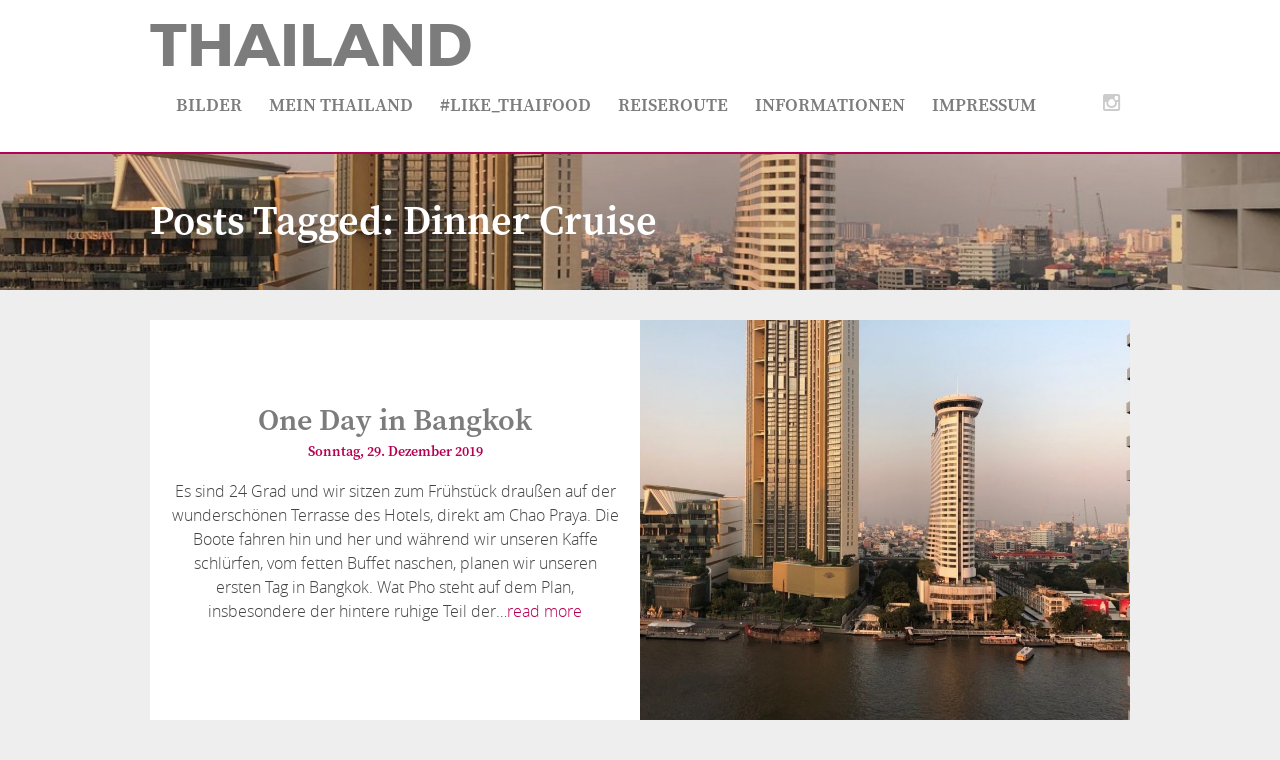

--- FILE ---
content_type: text/html; charset=UTF-8
request_url: https://blog.anja-trappe.de/tag/dinner-cruise/
body_size: 6401
content:
<!doctype html>

<!--[if lt IE 7]><html lang="de" class="no-js lt-ie9 lt-ie8 lt-ie7"><![endif]-->
<!--[if (IE 7)&!(IEMobile)]><html lang="de" class="no-js lt-ie9 lt-ie8"><![endif]-->
<!--[if (IE 8)&!(IEMobile)]><html lang="de" class="no-js lt-ie9"><![endif]-->
<!--[if gt IE 8]><!--> <html lang="de" class="no-js"><!--<![endif]-->

	<head>
		<meta charset="UTF-8" />

				<meta http-equiv="X-UA-Compatible" content="IE=edge">

				<meta name="HandheldFriendly" content="True">
		<meta name="MobileOptimized" content="320">
		<meta name="viewport" content="width=device-width, initial-scale=1.0"/>

		
				
		<title>Dinner Cruise &#8211; Thailand</title>
<meta name='robots' content='max-image-preview:large' />
<script type="text/javascript">
window._wpemojiSettings = {"baseUrl":"https:\/\/s.w.org\/images\/core\/emoji\/14.0.0\/72x72\/","ext":".png","svgUrl":"https:\/\/s.w.org\/images\/core\/emoji\/14.0.0\/svg\/","svgExt":".svg","source":{"concatemoji":"https:\/\/blog.anja-trappe.de\/wp-includes\/js\/wp-emoji-release.min.js?ver=6.2.8"}};
/*! This file is auto-generated */
!function(e,a,t){var n,r,o,i=a.createElement("canvas"),p=i.getContext&&i.getContext("2d");function s(e,t){p.clearRect(0,0,i.width,i.height),p.fillText(e,0,0);e=i.toDataURL();return p.clearRect(0,0,i.width,i.height),p.fillText(t,0,0),e===i.toDataURL()}function c(e){var t=a.createElement("script");t.src=e,t.defer=t.type="text/javascript",a.getElementsByTagName("head")[0].appendChild(t)}for(o=Array("flag","emoji"),t.supports={everything:!0,everythingExceptFlag:!0},r=0;r<o.length;r++)t.supports[o[r]]=function(e){if(p&&p.fillText)switch(p.textBaseline="top",p.font="600 32px Arial",e){case"flag":return s("\ud83c\udff3\ufe0f\u200d\u26a7\ufe0f","\ud83c\udff3\ufe0f\u200b\u26a7\ufe0f")?!1:!s("\ud83c\uddfa\ud83c\uddf3","\ud83c\uddfa\u200b\ud83c\uddf3")&&!s("\ud83c\udff4\udb40\udc67\udb40\udc62\udb40\udc65\udb40\udc6e\udb40\udc67\udb40\udc7f","\ud83c\udff4\u200b\udb40\udc67\u200b\udb40\udc62\u200b\udb40\udc65\u200b\udb40\udc6e\u200b\udb40\udc67\u200b\udb40\udc7f");case"emoji":return!s("\ud83e\udef1\ud83c\udffb\u200d\ud83e\udef2\ud83c\udfff","\ud83e\udef1\ud83c\udffb\u200b\ud83e\udef2\ud83c\udfff")}return!1}(o[r]),t.supports.everything=t.supports.everything&&t.supports[o[r]],"flag"!==o[r]&&(t.supports.everythingExceptFlag=t.supports.everythingExceptFlag&&t.supports[o[r]]);t.supports.everythingExceptFlag=t.supports.everythingExceptFlag&&!t.supports.flag,t.DOMReady=!1,t.readyCallback=function(){t.DOMReady=!0},t.supports.everything||(n=function(){t.readyCallback()},a.addEventListener?(a.addEventListener("DOMContentLoaded",n,!1),e.addEventListener("load",n,!1)):(e.attachEvent("onload",n),a.attachEvent("onreadystatechange",function(){"complete"===a.readyState&&t.readyCallback()})),(e=t.source||{}).concatemoji?c(e.concatemoji):e.wpemoji&&e.twemoji&&(c(e.twemoji),c(e.wpemoji)))}(window,document,window._wpemojiSettings);
</script>
<style type="text/css">
img.wp-smiley,
img.emoji {
	display: inline !important;
	border: none !important;
	box-shadow: none !important;
	height: 1em !important;
	width: 1em !important;
	margin: 0 0.07em !important;
	vertical-align: -0.1em !important;
	background: none !important;
	padding: 0 !important;
}
</style>
	<link rel='stylesheet' id='wp-block-library-css' href='https://blog.anja-trappe.de/wp-includes/css/dist/block-library/style.min.css?ver=6.2.8' type='text/css' media='all' />
<link rel='stylesheet' id='classic-theme-styles-css' href='https://blog.anja-trappe.de/wp-includes/css/classic-themes.min.css?ver=6.2.8' type='text/css' media='all' />
<style id='global-styles-inline-css' type='text/css'>
body{--wp--preset--color--black: #000000;--wp--preset--color--cyan-bluish-gray: #abb8c3;--wp--preset--color--white: #ffffff;--wp--preset--color--pale-pink: #f78da7;--wp--preset--color--vivid-red: #cf2e2e;--wp--preset--color--luminous-vivid-orange: #ff6900;--wp--preset--color--luminous-vivid-amber: #fcb900;--wp--preset--color--light-green-cyan: #7bdcb5;--wp--preset--color--vivid-green-cyan: #00d084;--wp--preset--color--pale-cyan-blue: #8ed1fc;--wp--preset--color--vivid-cyan-blue: #0693e3;--wp--preset--color--vivid-purple: #9b51e0;--wp--preset--gradient--vivid-cyan-blue-to-vivid-purple: linear-gradient(135deg,rgba(6,147,227,1) 0%,rgb(155,81,224) 100%);--wp--preset--gradient--light-green-cyan-to-vivid-green-cyan: linear-gradient(135deg,rgb(122,220,180) 0%,rgb(0,208,130) 100%);--wp--preset--gradient--luminous-vivid-amber-to-luminous-vivid-orange: linear-gradient(135deg,rgba(252,185,0,1) 0%,rgba(255,105,0,1) 100%);--wp--preset--gradient--luminous-vivid-orange-to-vivid-red: linear-gradient(135deg,rgba(255,105,0,1) 0%,rgb(207,46,46) 100%);--wp--preset--gradient--very-light-gray-to-cyan-bluish-gray: linear-gradient(135deg,rgb(238,238,238) 0%,rgb(169,184,195) 100%);--wp--preset--gradient--cool-to-warm-spectrum: linear-gradient(135deg,rgb(74,234,220) 0%,rgb(151,120,209) 20%,rgb(207,42,186) 40%,rgb(238,44,130) 60%,rgb(251,105,98) 80%,rgb(254,248,76) 100%);--wp--preset--gradient--blush-light-purple: linear-gradient(135deg,rgb(255,206,236) 0%,rgb(152,150,240) 100%);--wp--preset--gradient--blush-bordeaux: linear-gradient(135deg,rgb(254,205,165) 0%,rgb(254,45,45) 50%,rgb(107,0,62) 100%);--wp--preset--gradient--luminous-dusk: linear-gradient(135deg,rgb(255,203,112) 0%,rgb(199,81,192) 50%,rgb(65,88,208) 100%);--wp--preset--gradient--pale-ocean: linear-gradient(135deg,rgb(255,245,203) 0%,rgb(182,227,212) 50%,rgb(51,167,181) 100%);--wp--preset--gradient--electric-grass: linear-gradient(135deg,rgb(202,248,128) 0%,rgb(113,206,126) 100%);--wp--preset--gradient--midnight: linear-gradient(135deg,rgb(2,3,129) 0%,rgb(40,116,252) 100%);--wp--preset--duotone--dark-grayscale: url('#wp-duotone-dark-grayscale');--wp--preset--duotone--grayscale: url('#wp-duotone-grayscale');--wp--preset--duotone--purple-yellow: url('#wp-duotone-purple-yellow');--wp--preset--duotone--blue-red: url('#wp-duotone-blue-red');--wp--preset--duotone--midnight: url('#wp-duotone-midnight');--wp--preset--duotone--magenta-yellow: url('#wp-duotone-magenta-yellow');--wp--preset--duotone--purple-green: url('#wp-duotone-purple-green');--wp--preset--duotone--blue-orange: url('#wp-duotone-blue-orange');--wp--preset--font-size--small: 13px;--wp--preset--font-size--medium: 20px;--wp--preset--font-size--large: 36px;--wp--preset--font-size--x-large: 42px;--wp--preset--spacing--20: 0.44rem;--wp--preset--spacing--30: 0.67rem;--wp--preset--spacing--40: 1rem;--wp--preset--spacing--50: 1.5rem;--wp--preset--spacing--60: 2.25rem;--wp--preset--spacing--70: 3.38rem;--wp--preset--spacing--80: 5.06rem;--wp--preset--shadow--natural: 6px 6px 9px rgba(0, 0, 0, 0.2);--wp--preset--shadow--deep: 12px 12px 50px rgba(0, 0, 0, 0.4);--wp--preset--shadow--sharp: 6px 6px 0px rgba(0, 0, 0, 0.2);--wp--preset--shadow--outlined: 6px 6px 0px -3px rgba(255, 255, 255, 1), 6px 6px rgba(0, 0, 0, 1);--wp--preset--shadow--crisp: 6px 6px 0px rgba(0, 0, 0, 1);}:where(.is-layout-flex){gap: 0.5em;}body .is-layout-flow > .alignleft{float: left;margin-inline-start: 0;margin-inline-end: 2em;}body .is-layout-flow > .alignright{float: right;margin-inline-start: 2em;margin-inline-end: 0;}body .is-layout-flow > .aligncenter{margin-left: auto !important;margin-right: auto !important;}body .is-layout-constrained > .alignleft{float: left;margin-inline-start: 0;margin-inline-end: 2em;}body .is-layout-constrained > .alignright{float: right;margin-inline-start: 2em;margin-inline-end: 0;}body .is-layout-constrained > .aligncenter{margin-left: auto !important;margin-right: auto !important;}body .is-layout-constrained > :where(:not(.alignleft):not(.alignright):not(.alignfull)){max-width: var(--wp--style--global--content-size);margin-left: auto !important;margin-right: auto !important;}body .is-layout-constrained > .alignwide{max-width: var(--wp--style--global--wide-size);}body .is-layout-flex{display: flex;}body .is-layout-flex{flex-wrap: wrap;align-items: center;}body .is-layout-flex > *{margin: 0;}:where(.wp-block-columns.is-layout-flex){gap: 2em;}.has-black-color{color: var(--wp--preset--color--black) !important;}.has-cyan-bluish-gray-color{color: var(--wp--preset--color--cyan-bluish-gray) !important;}.has-white-color{color: var(--wp--preset--color--white) !important;}.has-pale-pink-color{color: var(--wp--preset--color--pale-pink) !important;}.has-vivid-red-color{color: var(--wp--preset--color--vivid-red) !important;}.has-luminous-vivid-orange-color{color: var(--wp--preset--color--luminous-vivid-orange) !important;}.has-luminous-vivid-amber-color{color: var(--wp--preset--color--luminous-vivid-amber) !important;}.has-light-green-cyan-color{color: var(--wp--preset--color--light-green-cyan) !important;}.has-vivid-green-cyan-color{color: var(--wp--preset--color--vivid-green-cyan) !important;}.has-pale-cyan-blue-color{color: var(--wp--preset--color--pale-cyan-blue) !important;}.has-vivid-cyan-blue-color{color: var(--wp--preset--color--vivid-cyan-blue) !important;}.has-vivid-purple-color{color: var(--wp--preset--color--vivid-purple) !important;}.has-black-background-color{background-color: var(--wp--preset--color--black) !important;}.has-cyan-bluish-gray-background-color{background-color: var(--wp--preset--color--cyan-bluish-gray) !important;}.has-white-background-color{background-color: var(--wp--preset--color--white) !important;}.has-pale-pink-background-color{background-color: var(--wp--preset--color--pale-pink) !important;}.has-vivid-red-background-color{background-color: var(--wp--preset--color--vivid-red) !important;}.has-luminous-vivid-orange-background-color{background-color: var(--wp--preset--color--luminous-vivid-orange) !important;}.has-luminous-vivid-amber-background-color{background-color: var(--wp--preset--color--luminous-vivid-amber) !important;}.has-light-green-cyan-background-color{background-color: var(--wp--preset--color--light-green-cyan) !important;}.has-vivid-green-cyan-background-color{background-color: var(--wp--preset--color--vivid-green-cyan) !important;}.has-pale-cyan-blue-background-color{background-color: var(--wp--preset--color--pale-cyan-blue) !important;}.has-vivid-cyan-blue-background-color{background-color: var(--wp--preset--color--vivid-cyan-blue) !important;}.has-vivid-purple-background-color{background-color: var(--wp--preset--color--vivid-purple) !important;}.has-black-border-color{border-color: var(--wp--preset--color--black) !important;}.has-cyan-bluish-gray-border-color{border-color: var(--wp--preset--color--cyan-bluish-gray) !important;}.has-white-border-color{border-color: var(--wp--preset--color--white) !important;}.has-pale-pink-border-color{border-color: var(--wp--preset--color--pale-pink) !important;}.has-vivid-red-border-color{border-color: var(--wp--preset--color--vivid-red) !important;}.has-luminous-vivid-orange-border-color{border-color: var(--wp--preset--color--luminous-vivid-orange) !important;}.has-luminous-vivid-amber-border-color{border-color: var(--wp--preset--color--luminous-vivid-amber) !important;}.has-light-green-cyan-border-color{border-color: var(--wp--preset--color--light-green-cyan) !important;}.has-vivid-green-cyan-border-color{border-color: var(--wp--preset--color--vivid-green-cyan) !important;}.has-pale-cyan-blue-border-color{border-color: var(--wp--preset--color--pale-cyan-blue) !important;}.has-vivid-cyan-blue-border-color{border-color: var(--wp--preset--color--vivid-cyan-blue) !important;}.has-vivid-purple-border-color{border-color: var(--wp--preset--color--vivid-purple) !important;}.has-vivid-cyan-blue-to-vivid-purple-gradient-background{background: var(--wp--preset--gradient--vivid-cyan-blue-to-vivid-purple) !important;}.has-light-green-cyan-to-vivid-green-cyan-gradient-background{background: var(--wp--preset--gradient--light-green-cyan-to-vivid-green-cyan) !important;}.has-luminous-vivid-amber-to-luminous-vivid-orange-gradient-background{background: var(--wp--preset--gradient--luminous-vivid-amber-to-luminous-vivid-orange) !important;}.has-luminous-vivid-orange-to-vivid-red-gradient-background{background: var(--wp--preset--gradient--luminous-vivid-orange-to-vivid-red) !important;}.has-very-light-gray-to-cyan-bluish-gray-gradient-background{background: var(--wp--preset--gradient--very-light-gray-to-cyan-bluish-gray) !important;}.has-cool-to-warm-spectrum-gradient-background{background: var(--wp--preset--gradient--cool-to-warm-spectrum) !important;}.has-blush-light-purple-gradient-background{background: var(--wp--preset--gradient--blush-light-purple) !important;}.has-blush-bordeaux-gradient-background{background: var(--wp--preset--gradient--blush-bordeaux) !important;}.has-luminous-dusk-gradient-background{background: var(--wp--preset--gradient--luminous-dusk) !important;}.has-pale-ocean-gradient-background{background: var(--wp--preset--gradient--pale-ocean) !important;}.has-electric-grass-gradient-background{background: var(--wp--preset--gradient--electric-grass) !important;}.has-midnight-gradient-background{background: var(--wp--preset--gradient--midnight) !important;}.has-small-font-size{font-size: var(--wp--preset--font-size--small) !important;}.has-medium-font-size{font-size: var(--wp--preset--font-size--medium) !important;}.has-large-font-size{font-size: var(--wp--preset--font-size--large) !important;}.has-x-large-font-size{font-size: var(--wp--preset--font-size--x-large) !important;}
.wp-block-navigation a:where(:not(.wp-element-button)){color: inherit;}
:where(.wp-block-columns.is-layout-flex){gap: 2em;}
.wp-block-pullquote{font-size: 1.5em;line-height: 1.6;}
</style>
<link rel='stylesheet' id='contact-form-7-css' href='/wp-content/plugins/contact-form-7/includes/css/styles.css?ver=5.7.6' type='text/css' media='all' />
<link rel='stylesheet' id='holidayCounterCSS-css' href='/wp-content/plugins/wp-holidayCounter/css/wp_holidayCounter.css?ver=6.2.8' type='text/css' media='all' />
<link rel='stylesheet' id='huxley-scroll-style-css' href='/wp-content/themes/the-huxley/library/css/jquery.mCustomScrollbar.css?ver=6.2.8' type='text/css' media='all' />
<link rel='stylesheet' id='huxley-font-css' href='/wp-content/themes/the-huxley/css/font-awesome.min.css?ver=6.2.8' type='text/css' media='all' />
<!--[if lt IE 9]>
<link rel='stylesheet' id='huxley-ie-only-css' href='/wp-content/themes/the-huxley/library/css/ie.css?ver=6.2.8' type='text/css' media='all' />
<![endif]-->
<link rel='stylesheet' id='huxley-fonts-css' href='/wp-content/themes/the-huxley/fonts/fonts.css?ver=6.2.8' type='text/css' media='all' />
<link rel='stylesheet' id='huxley-stylesheet-css' href='/wp-content/themes/the-huxley/library/css/style.min.css?ver=6.2.8' type='text/css' media='all' />
<link rel='stylesheet' id='huxley-main-stylesheet-css' href='/wp-content/themes/the-huxley/style.css?ver=6.2.8' type='text/css' media='all' />
<script type='text/javascript' src='https://ajax.googleapis.com/ajax/libs/prototype/1.7.1.0/prototype.js?ver=1.7.1' id='prototype-js'></script>
<script type='text/javascript' src='https://ajax.googleapis.com/ajax/libs/scriptaculous/1.9.0/scriptaculous.js?ver=1.9.0' id='scriptaculous-root-js'></script>
<script type='text/javascript' src='https://ajax.googleapis.com/ajax/libs/scriptaculous/1.9.0/effects.js?ver=1.9.0' id='scriptaculous-effects-js'></script>
<script type='text/javascript' src='/wp-content/plugins/lightbox-2/lightbox.js?ver=1.8' id='lightbox-js'></script>
<script type='text/javascript' src='/wp-content/plugins/wp-holidayCounter/js/wp_holidayCounter.js?ver=6.2.8' id='holidayCounterJS-js'></script>
<script type='text/javascript' src='https://blog.anja-trappe.de/wp-includes/js/jquery/jquery.min.js?ver=3.6.4' id='jquery-core-js'></script>
<script type='text/javascript' src='https://blog.anja-trappe.de/wp-includes/js/jquery/jquery-migrate.min.js?ver=3.4.0' id='jquery-migrate-js'></script>
<script type='text/javascript' src='/wp-content/themes/the-huxley/library/js/libs/modernizr.custom.min.js?ver=2.5.3' id='huxley-modernizr-js'></script>

	<!-- begin lightbox scripts -->
	<script type="text/javascript">
    //<![CDATA[
    document.write('<link rel="stylesheet" href="/wp-content/plugins/lightbox-2/Themes/Black/lightbox.css" type="text/css" media="screen" />');
    //]]>
    </script>
	<!-- end lightbox scripts -->
  <style>
      #logo a,
      .nav li a,
      .social-icons a:hover,
      .social-icons a:focus,
      .blog-list .item a,
      .pagination li a,
      .widgettitle,
      cite.fn,
      .info p.author{
        color: #7c7c7c; 
      }
      button:hover,
      html input[type="button"]:hover,
      input[type="reset"]:hover,
      input[type="submit"]:hover,
      button:focus,
      html input[type="button"]:focus,
      input[type="reset"]:focus,
      input[type="submit"]:focus,
      .blue-btn:hover, 
      #submit:hover, 
      .blue-btn:focus, 
      #submit:focus,
      .nav li ul.sub-menu li a,
      .nav li ul.children li a {
        background-color: #7c7c7c; 
      }
  </style>
     <style>
      .slide-copy p a,
      .nav li.current-menu-item a,
      .blog-list .item h2 a:hover,
      .slide-copy-wrap h2 a:hover,
      a:hover,
      .slide-copy-wrap a:hover,
      .slide-copy-wrap a:focus,
      .blog-list .item .date,
      .blog-list .item a.excerpt-read-more,
      .pagination .current,
      .nav li a:hover,
      .nav li a:focus,
      .entry-content p a,
      a,
      .comment-reply-link,
      .article-footer h3, 
      .related h3, 
      #comments-title, 
      .comment-reply-title,
      #logo a:hover, 
      #logo a:focus{
        color: #b60053; 
      }
      .header[role="banner"]{
        border-bottom: 2px solid #b60053; 
      }
      .format-link a.link,
      .article-header,
      .blue-btn,
      #submit,
      button, 
      html input[type="button"], 
      input[type="reset"], 
      input[type="submit"],
      .wp-caption,
      .nav li ul.sub-menu li a:hover,
      .nav li ul.children li a:hover{
        background: #b60053; 
      }
  </style>
   	</head>

	<body class="archive tag tag-dinner-cruise tag-98" >
		<div id="container">
			
							
			<header class="header" role="banner" id="main-header">
				<div id="inner-header" class="wrap cf">
										<div class="head-left ">
										<p id="logo" class="h1"><a href="https://blog.anja-trappe.de/" rel="nofollow">Thailand</a></p>
										</div>

					<div class="head-right ">
						<nav role="navigation" id="main-navigation">
															<ul class="nav top-nav cf">
									<li class="page_item page-item-1191"><a href="https://blog.anja-trappe.de/fotos/">Bilder</a></li>
<li class="page_item page-item-15 page_item_has_children"><a href="https://blog.anja-trappe.de/mein-thailand/">Mein Thailand</a>
<ul class='children'>
	<li class="page_item page-item-983"><a href="https://blog.anja-trappe.de/mein-thailand/blogeintraege-2010/">Blog 2010</a></li>
	<li class="page_item page-item-985"><a href="https://blog.anja-trappe.de/mein-thailand/blog-2013/">Blog 2013</a></li>
	<li class="page_item page-item-1768"><a href="https://blog.anja-trappe.de/mein-thailand/blog-2015/">Blog 2015</a></li>
	<li class="page_item page-item-2224"><a href="https://blog.anja-trappe.de/mein-thailand/blog-2017/">Blog 2017</a></li>
	<li class="page_item page-item-2939"><a href="https://blog.anja-trappe.de/mein-thailand/blog-2018/">Blog 2018</a></li>
</ul>
</li>
<li class="page_item page-item-2962"><a href="https://blog.anja-trappe.de/thaifood/">#like_thaifood</a></li>
<li class="page_item page-item-2"><a href="https://blog.anja-trappe.de/reiseroute/">Reiseroute</a></li>
<li class="page_item page-item-68"><a href="https://blog.anja-trappe.de/informationen/">Informationen</a></li>
<li class="page_item page-item-700"><a href="https://blog.anja-trappe.de/impressum/">Impressum</a></li>
								</ul>
													</nav>

						<div class="social-icons">
				                   <a href="https://www.instagram.com/like_thaifood/" class="social-tw" title="https://www.instagram.com/like_thaifood/" target="_blank"><i class="fa fa-instagram"></i></a>
      		                </div>
		                <div class="mobile-menu">
		                <div id="main-navigation">
			            <div id="close"><span class="fa fa-times"></span> Close</div>
			            <div class="clear"></div>
			            <!-- social icons -->
				        <div class="social-icons">
				                   <a href="https://www.instagram.com/like_thaifood/" class="social-tw" title="https://www.instagram.com/like_thaifood/" target="_blank"><i class="fa fa-instagram"></i></a>
      	                	</div>
	                	<nav role="navigation" id="">
															<ul class="nav top-nav cf">
									<li class="page_item page-item-1191"><a href="https://blog.anja-trappe.de/fotos/">Bilder</a></li>
<li class="page_item page-item-15 page_item_has_children"><a href="https://blog.anja-trappe.de/mein-thailand/">Mein Thailand</a>
<ul class='children'>
	<li class="page_item page-item-983"><a href="https://blog.anja-trappe.de/mein-thailand/blogeintraege-2010/">Blog 2010</a></li>
	<li class="page_item page-item-985"><a href="https://blog.anja-trappe.de/mein-thailand/blog-2013/">Blog 2013</a></li>
	<li class="page_item page-item-1768"><a href="https://blog.anja-trappe.de/mein-thailand/blog-2015/">Blog 2015</a></li>
	<li class="page_item page-item-2224"><a href="https://blog.anja-trappe.de/mein-thailand/blog-2017/">Blog 2017</a></li>
	<li class="page_item page-item-2939"><a href="https://blog.anja-trappe.de/mein-thailand/blog-2018/">Blog 2018</a></li>
</ul>
</li>
<li class="page_item page-item-2962"><a href="https://blog.anja-trappe.de/thaifood/">#like_thaifood</a></li>
<li class="page_item page-item-2"><a href="https://blog.anja-trappe.de/reiseroute/">Reiseroute</a></li>
<li class="page_item page-item-68"><a href="https://blog.anja-trappe.de/informationen/">Informationen</a></li>
<li class="page_item page-item-700"><a href="https://blog.anja-trappe.de/impressum/">Impressum</a></li>
								</ul>
													</nav>
        			</div>
					<div class="side-nav" id="push"><span class="fa fa-bars"></span></div>
				</div>
	            	</div>
	                <div class="clear"></div>
				</div>

			</header>
			<div id="content">
				<div id="inner-content" class=" cf">
					
													<header class="article-header" style="background-image:url('/wp-content/uploads/2019/12/blick-vom-hotelzimmer.jpg');background-size:cover;background-position:center;position:relative;">
						
						
							<div class="bg-overlay"></div>
							<div class="wrap">
																		<h1 class="archive-title h2">
											<span>Posts Tagged:</span> Dinner Cruise										</h1>

																	</div>
							</header> 						<div class="wrap">
						<div class="blog-list" id="blog">
								  						
		  						<article class="item">
			  						<div class="thumb-wrap">
		<a href="https://blog.anja-trappe.de/2019/12/29/one-day-in-bangkok/">
			<div class="image-bg" style="background-image:url(/wp-content/uploads/2019/12/blick-vom-hotelzimmer-1024x768.jpg);">
			</div>
	</a>
</div>

<div class="the-post-content">
	<div class="table">
		<div class="table-cell">
			<h2><a href="https://blog.anja-trappe.de/2019/12/29/one-day-in-bangkok/">One Day in Bangkok</a></h2>
			<div class="date">
				<time class="updated" datetime="2019-12-29" pubdate>Sonntag, 29. Dezember 2019</time>			</div>
			<p>Es sind 24 Grad und wir sitzen zum Frühstück draußen auf der wunderschönen Terrasse des Hotels, direkt am Chao Praya. Die Boote fahren hin und her und während wir unseren Kaffe schlürfen, vom fetten Buffet naschen, planen wir unseren ersten Tag in Bangkok. Wat Pho steht auf dem Plan, insbesondere der hintere ruhige Teil der&#8230;<a class="excerpt-read-more" href="https://blog.anja-trappe.de/2019/12/29/one-day-in-bangkok/" title="Read One Day in Bangkok">read more</a></p>
		</div>
	</div>
</div>
<div class="clear"></div>								</article>

		  						 				<div class="clear"></div>

				</div>
																	</div>

				</div>

			</div>

			<footer class="footer" role="contentinfo">
								<div id="inner-footer" class="wrap cf">

					<p class="source-org copyright">
						&#169; 2026 Thailand&nbsp;-&nbsp;<a href="http://blog.anja-trappe.de/impressum/">Impressum/Datenschutz</a>
						<span>						</span>
					</p>

				</div>

			</footer>
			<a href="#" class="scrollToTop"><span class="fa fa-chevron-circle-up"></span></a>
		</div>

		<script type='text/javascript' src='/wp-content/plugins/contact-form-7/includes/swv/js/index.js?ver=5.7.6' id='swv-js'></script>
<script type='text/javascript' id='contact-form-7-js-extra'>
/* <![CDATA[ */
var wpcf7 = {"api":{"root":"https:\/\/blog.anja-trappe.de\/wp-json\/","namespace":"contact-form-7\/v1"}};
/* ]]> */
</script>
<script type='text/javascript' src='/wp-content/plugins/contact-form-7/includes/js/index.js?ver=5.7.6' id='contact-form-7-js'></script>
<script type='text/javascript' src='/wp-content/themes/the-huxley/library/js/jquery.mCustomScrollbar.concat.min.js?ver=6.2.8' id='huxley-scroll-js-js'></script>
<script type='text/javascript' src='/wp-content/themes/the-huxley/library/js/scripts.js?ver=6.2.8' id='huxley-js-js'></script>
	</body>

</html> <!-- end of site. what a ride! -->

--- FILE ---
content_type: text/css
request_url: https://blog.anja-trappe.de/wp-content/plugins/wp-holidayCounter/css/wp_holidayCounter.css?ver=6.2.8
body_size: 1662
content:
#hoc4a_hoCounter{
    width: 150px;
    height: 150px;
}
.hoc4a_wheather{
    width: 18%;
    margin: 0 4px;
    height: 120px;
    border-radius: 5px;
    position:relative;
    bottom: -7px;
}
div#hoc4a_box{
    margin: 0 0 0 20px;
    height: 150px;
overflow: hidden;
}
#hoc4a_hoCounter DIV, .hoc4a_wheather{
   background: linear-gradient(to bottom, rgba(0,0,0,0.4) 0%,rgba(0,0,0,0) 100%);
    color: white;
}


#hoc4a_wheatherBox{
    font-family: "Segoe UI", Helvetica;
    overflow: hidden;
    background-repeat: no-repeat;
    background-size: Cover;
}

#hoc4a_hoCounter span,.hoc4a_city{
    font-size: 18px;
}
.hoc4a_city{
    border-bottom: 1px dashed #fff;
    text-transform: uppercase;
    white-space: nowrap;
    overflow: hidden;
    text-overflow: ellipsis;
}
.hoc4a_wheather{
    margin-top: 30px;
    float:left;
    padding: 0 10px;
}
#hoc4a_hoCounter{
    margin: 0 20px 20px 20px;
    line-height: 40px;
}
.hoc4a_temperatur{
    opacity: 0;
}

DIV.hoc4a_info{
    clear:both;
    height:35px;
    overflow:hidden;
    line-height: 50px;
}

.hoc4a_temperatur DIV.hoc4a_info{
    line-height: 50px;
}
#hoc4a_hoCounter{
    font-size: 70px;
    text-align: center;
}
.hoc4a_temperatur{
    font-size: 20px;
    text-align: center;
}

.hoc4a_symbols{
    font-size: 20px;
    text-align: center;
    overflow: hidden;
    
}
.hoc4a_wheather:HOVER .hoc4a_temperatur{
    display: block;
    opacity: 1;
    transition: 0.5s;
}
.hoc4a_wheather:HOVER .hoc4a_temperatur:first-child{
    color: black;
}
.hoc4a_wheather:HOVER{
    margin-top: 0px;
    height: 150px;
    background: linear-gradient(to bottom, rgba(0,0,0,0.4) 0%,rgba(0,0,0,0) 100%);
    transition: 0.5s;

}
.hoc4a_wheather:HOVER .hoc4a_symbols{
    display: none;
}

--- FILE ---
content_type: text/css
request_url: https://blog.anja-trappe.de/wp-content/themes/the-huxley/fonts/fonts.css?ver=6.2.8
body_size: 1493
content:
@font-face {
  font-family: 'SourceSerifPro-Semibold';
  src:  url('source/SourceSerifPro-Semibold.eot?#iefix') format('embedded-opentype'),  
        url('source/SourceSerifPro-Semibold.otf')  format('opentype'),
        url('source/SourceSerifPro-Semibold.woff') format('woff'), 
        url('source/SourceSerifPro-Semibold.ttf')  format('truetype'), 
        url('source/SourceSerifPro-Semibold.svg#SourceSerifPro-Semibold') format('svg');
  font-weight: normal;
  font-style: normal;
}

@font-face {
    font-family: 'open_sanslight';
    src: url('opensans/OpenSans-Light-webfont.eot');
    src: url('opensans/OpenSans-Light-webfont.eot?#iefix') format('embedded-opentype'),
         url('opensans/OpenSans-Light-webfont.woff2') format('woff2'),
         url('opensans/OpenSans-Light-webfont.woff') format('woff'),
         url('opensans/OpenSans-Light-webfont.ttf') format('truetype'),
         url('opensans/OpenSans-Light-webfont.svg#open_sanslight') format('svg');
    font-weight: normal;
    font-style: normal;

}

@font-face {
    font-family: 'montserratbold';
    src: url('montserrat/Montserrat-Bold-webfont.eot');
    src: url('montserrat/Montserrat-Bold-webfont.eot?#iefix') format('embedded-opentype'),
         url('montserrat/Montserrat-Bold-webfont.woff2') format('woff2'),
         url('montserrat/Montserrat-Bold-webfont.woff') format('woff'),
         url('montserrat/Montserrat-Bold-webfont.ttf') format('truetype'),
         url('montserrat/Montserrat-Bold-webfont.svg#montserratbold') format('svg');
    font-weight: normal;
    font-style: normal;

}

--- FILE ---
content_type: text/css
request_url: https://blog.anja-trappe.de/wp-content/themes/the-huxley/style.css?ver=6.2.8
body_size: 43178
content:
/*
Theme Name: The Huxley
Theme URI: http://deucethemes.com/themes/the-huxley/
Author: Deuce Themes
Author URI: http://deucethemes.com/
Text Domain: the-huxley
Domain Path: /library/translation
Description: The Huxley is a modern blog theme with a very contemporary home page layout and an optional home page slider that profiles your featured posts above all else, literally. It's a great way to ensure that your latest or greatest posts get the attention they deserve. You can also customize the main theme colors, logo, favicon and social media links without any coding required. Related posts and author bios are also optional additions.
Version: 1.0.5
License: GNU General Public License v2.0
License URI: http://www.gnu.org/licenses/gpl-2.0.html
Tags: custom-menu, sticky-post, microformats, rtl-language-support, translation-ready, full-width-template, post-formats

*/
/*******************************************************************************************/
/*globals*/

a {
    color: #62abdb;
    text-decoration: underline;
    -moz-transition: color 0.14s ease-in-out;
    -webkit-transition: color 0.14s ease-in-out;
    transition: color 0.14s ease-in-out;
}
a:hover {
    text-decoration: underline;
    color: #454545;
}
iframe {
    width: 100%;
}
dl dt {
    margin: 0!important;
}
h1,
h2,
h3,
h4,
h5,
h6{
    font-family: 'SourceSerifPro-Semibold',sans-serif,arial;
}
body {
    overflow-x: hidden;
}
.comment_content ul li:before,
.entry-content ul li:before {
    content: "\020 \020";
    font-family: 'SourceSerifPro-Semibold', sans-serif, arial;
    font-size: 20px;
}
.comment_content ol,
.entry-content ol {
    counter-reset: my-counter;
}
.comment_content ol > li:before,
.entry-content ol > li:before {
    content: counter(my-counter) ". \020";
    counter-increment: my-counter;
    font-family: 'SourceSerifPro-Semibold', sans-serif, arial;
    font-size: 20px;
}
.comment_content ul,
.comment_content ol,
.entry-content ul,
.entry-content ol {
    margin: 0 30px;
}
.widget li:before,
nav[role="navigation"] li:before {
    content: "";
}
.clear {
    clear: both;
}
.front-wrapper #content {
    margin-top: 0;
}
.table {
    display: table;
    height: 100%;
    margin: 0 auto;
    width: 100%;
}
.table-cell {
    display: table-cell;
    text-align: center;
    vertical-align: middle;
    width: 100%;
}
.tagcloud a {
    border: 1px solid #454545;
    font-size: 14px !important;
    padding: 10px;
    display: inline-block;
    margin-bottom: 5px;
}
.full.d-5of7 {
    width: 100%;
}
.short-divider {
    background: none repeat scroll 0 0 #62ABDB;
    height: 0.25em;
    margin: 0 auto 2rem;
    width: 6.25em;
    position: relative;
    z-index: 200;
}
/*required css*/

.sticky {} .gallery-caption {} .bypostauthor {}
/*header*/

#inner-header {
    position: relative;
}
.head-left {
    float: left;
    margin-right: 150px;
}
.head-left.centered{
    float: none;
    margin-right: 0;
    text-align: center;
}
.head-right {
    float: right;
}
.head-right.centered {
    float: none;
    text-align: center;
}
.social-icons {
    width: auto;
    max-width: 100%;
    padding: 10px 0;
    font-family: 'open_sanslight', sans-serif, arial;
    font-size: 20px;
    display: inline-block;
}
.social-icons a {
    margin-right: 10px;
    text-decoration: none;
    text-transform: uppercase;
    color: #cccccc;
    display: inline-block;
    width: auto;
    -moz-transition: color 0.14s ease-in-out;
    -webkit-transition: color 0.14s ease-in-out;
    transition: color 0.14s ease-in-out;
}
.social-icons a:hover,
.social-icons a:focus {
    color: #454545;
}
.full-top-area {
    position: relative;
    background: #454545;
}
#logo {
    margin: 0 auto;
    display: inline-block;
    width: auto;
    vertical-align: top;
}
#logo img {
    display: block;
    text-align: center;
    margin-top: 15px;
}
#logo a {
    text-transform: uppercase;
    font-family: 'montserratbold', sans-serif, arial;
    color: #454545;
    margin: 0!important;
    font-size: 1.5em;
    -moz-transition: color 0.14s ease-in-out;
    -webkit-transition: color 0.14s ease-in-out;
    transition: color 0.14s ease-in-out;
}
#logo a:hover,
#logo a:focus {
    color: #62ABDB;
    text-decoration: none;
}
.mobile-menu {
    display: none;
}
#main-navigation {
    display: inline-block;
    width: auto;
    vertical-align: top;
    margin-right: 50px;
}
.nav li a {
    color: #454545;
    font-family: 'SourceSerifPro-Semibold', sans-serif, arial;
    text-transform: uppercase;
    font-size: 18px;
    -moz-transition: color 0.14s ease-in-out;
    -webkit-transition: color 0.14s ease-in-out;
    transition: color 0.14s ease-in-out;
}
.nav li.current-menu-item a {
    color: #62abdb;
}
.nav li a:hover,
.nav li a:focus {
    color: #62abdb;
    text-decoration: none;
}
.nav li ul.sub-menu,
.nav li ul.children {
    margin: 0;
}
/*scroll to top*/

.scrollToTop {
    width: auto;
    height: auto;
    padding: 10px;
    text-align: center;
    text-decoration: none;
    position: fixed;
    bottom: 0;
    right: 20px;
    display: none;
    font-size: 12px;
}
.scrollToTop:focus {
    outline: none;
}
.scrollToTop span {
    font-size: 50px;
    display: block;
}
.scrollToTop:hover {
    text-decoration: none;
}
/* Tag links style */

.tag-links {
    margin-top: 20px;
}
.tag-links a {
    background-color: #454545;
    border-radius: 0 2px 2px 0;
    color: #fff!important;
    display: inline-block;
    font-size: 11px;
    font-weight: 700;
    line-height: 1.2727272727;
    margin: 2px 4px 2px 10px;
    padding: 3px 7px;
    position: relative;
    text-transform: uppercase;
}
.tag-links a:hover {
    background-color: #333;
    color: #fff;
}
.tag-links a:before {
    border-top: 10px solid transparent;
    border-right: 8px solid #454545;
    border-bottom: 10px solid transparent;
    content: "";
    height: 0;
    position: absolute;
    top: 0;
    left: -8px;
    width: 0;
}
.tag-links a:hover:before {
    border-right-color: #333;
}
.tag-links a:after {
    background-color: #fff;
    border-radius: 50%;
    content: "";
    height: 4px;
    position: absolute;
    top: 8px;
    left: -2px;
    width: 4px;
}
/*slider*/

.captions {
    position: absolute;
    bottom: 0;
    background-image: url(images/trans.png);
    padding: 10px 40px;
    width: 60%;
    box-sizing: border-box;
}
.captions a {
    text-decoration: none;
}
.captions h1 {
    font-size: 24px;
    text-transform: uppercase;
    color: #fff;
    font-family: 'SourceSerifPro-Semibold', sans-serif, arial;
    margin-top: 0;
}
.captions h1:hover {
    color: #ddd;
}
.captions p {
    color: #fff;
    font-size: 15px;
    margin: 0;
    font-family: 'open_sanslight', sans-serif, arial;
    letter-spacing: 1px;
    font-weight: 300;
}
.captions p a {
    font-size: 18px;
    color: #fff;
    text-transform: uppercase;
    font-family: 'open_sanslight', sans-serif, arial;
}
/*blog list*/

.bg-overlay-2 {
    visibility: visible;
    height: 100%;
    position: absolute;
    width: 100%;
    z-index: 100;
    background: none repeat scroll 0% 0% rgba(0, 0, 0, 0.8);
    top: 0;
}
.blog-list {
    margin: 0;
}
.blog-list .item {
    width: 100%;
    list-style: none;
    box-sizing: border-box;
    position: relative;
    margin-top: 30px;
    text-align: center;
    background: #fff;
}
.blog-list .item .the-post-content {
    float: left;
    width: 50%;
    padding: 20px;
    position: absolute;
    height: 100%;
}
.blog-list .item .thumb-wrap {
    float: right;
    width: 50%;
    position: relative;
    overflow: hidden;
}
.blog-list .item:nth-child(2n+2) .thumb-wrap {
    float: left;
}
.blog-list .item:nth-child(2n+2) .the-post-content {
    float: right;
    right: 0;
}
.blog-list .item .thumb-wrap .image-bg, .gallery-icon.image-bg{
	-webkit-transform: scale(1.1);
    transform: scale(1.1);
    -webkit-transition: all 0.7s ease;
    transition: all 0.5s ease;
}
.blog-list .item .thumb-wrap .image-bg {
    height: 400px;
    background-size: cover;
    background-position: center;
}
.blog-list .item .thumb-wrap .image-bg:hover, .gallery-icon.image-bg:hover {
    -webkit-transform: scale(1);
    transform: scale(1);
}
.gallery-icon.image-bg > a span {
    background: rgba(255, 255, 255, 0);
	-webkit-transition: all 0.7s ease;
    transition: color 0.5s ease-in-out;
}
.gallery-icon.image-bg:hover > a span {
    background: url("images/search-3.png") no-repeat scroll center / 30px auto rgba(0,0,0,0.1);
	
}
.blog-list .item .thumb-wrap .no-bg {
    background: #454545;
    height: 400px;
}
.blog-list .item .status-content {
    color: #fff;
    font-family: 'SourceSerifPro-Semibold', sans-serif, arial;
    font-size: 24px;
    position: relative;
    z-index: 101;
    padding: 20px;
}
.blog-list .item .quote-content,
.blog-list .item .quote-source {
    color: #fff;
    position: relative;
    z-index: 101;
    font-family: 'SourceSerifPro-Semibold', sans-serif, arial;
    font-size: 24px;
}
.blog-list .item .quote-source {
    font-family: 'open_sanslight', sans-serif, arial;
    font-size: 18px;
}
.blog-list .item .mejs-container {
    position: absolute;
    bottom: 0;
    width: 100%;
    margin: 0;
}
.blog-list .item .wrap, .blog-list .item .wrap_os {
    position: relative;
    z-index: 200;
    padding: 60px 0;
}
.blog-list .item .hover-ovelay {
    -moz-transition: all 0.3s ease-out 0s;
    -o-transition: all 0.3s ease-out 0s;
    -webkit-transition: all 0.3s ease-out 0s;
    transition: all 0.3s ease-out 0s;
}
.blog-list .item .hover-ovelay:hover {
    background: #454545!important;
}
.blog-list .item .hover-ovelay:hover p,
.blog-list .item .hover-ovelay:hover time,
.blog-list .item .hover-ovelay:hover .date {
    color: #bbb;
}
.blog-list li:before {
    content: "";
}
.blog-list li:nth-child(2n+2) .the-post-content {
    float: right;
    width: 45%;
    text-align: center;
    color: #454545;
}
.blog-list li .the-post-content {
    float: left;
    width: 45%;
    text-align: center;
    color: #454545;
}
.blog-list li .excerpt {
    float: right;
    width: 45%;
}
.blog-list li .excerpt iframe {
    height: 250px;
}
.blog-list li:nth-child(2n+2) .excerpt {
    float: left;
    width: 45%;
}
.blog-list li .excerpt p {
    margin: 0;
    color: #454545;
    padding: 40px 0;
}
.blog-list li .excerpt p a {
    color: #62ABDB;
}
.blog-list li:nth-child(2n+2) {
    background: #232323;
}
.blog-list .item h2 {
    font-size: 30px;
    margin: 0;
    padding: 0;
    font-family: 'SourceSerifPro-Semibold', sans-serif, arial;
}
.blog-list .item h2 a:hover {
    color: #62ABDB;
}
.blog-list .item a {
    text-decoration: none;
    color: #454545;
    -moz-transition: color 0.14s ease-in-out;
    -webkit-transition: color 0.14s ease-in-out;
    transition: color 0.14s ease-in-out;
}
.blog-list .item a.excerpt-read-more {
    color: #62ABDB;
}
.blog-list .item a[rel="author"] {
    color: #62ABDB;
}
.blog-list .item a.post-link {
    text-decoration: none;
    position: relative;
    display: block;
    overflow: hidden;
}
.blog-list .item .date {
    color: #62ABDB;
    font-family: 'SourceSerifPro-Semibold', sans-serif, arial;
    font-size: 14px;
}
.post-holder {
    padding: 0 30px;
}
/*formats*/

.pagination {
    margin: 0;
}
.pagination ul {
    background: none;
    border-radius: 0;
    width: 100%;
    margin: 30px 0 0;
}
.pagination li:before {
    content: "";
}
.pagination li {
    font-family: 'SourceSerifPro-Semibold', sans-serif, arial;
    font-size: 18px;
    background: none;
    border: 2px solid #ddd;
    color: #454545;
}
.pagination li a {
    font-family: 'SourceSerifPro-Semibold', sans-serif, arial;
    font-size: 18px;
    background: none;
    color: #454545;
}
.pagination li a .fa {
    font-size: 16px;
}
.pagination li a:hover,
.pagination li a:focus {
    color: #454545;
    background: none;
}
.pagination .current {
    font-size: 18px;
    color: #62ABDB;
}
.single .status-content {
    background: #62ABDB;
    color: #fff;
    padding: 10px;
    text-align: center;
}
.format-link {
    padding: 0!important;
}
.format-link a.link {
    text-transform: none!important;
    text-align: center;
    display: block;
    background: #62ABDB;
    padding: 10px;
    color: #fff;
}
.chat-content p {
    padding: 0!important;
}
.chat-content .wp-smiley {
    margin: 0;
}
.quote-content {
    color: #454545;
    font-size: 20px;
    padding: 0!important;
}
.quote-source {
    font-family: 'open_sanslight', sans-serif, arial;
}
.mejs-controls .mejs-time-rail .mejs-time-loaded {
    background: #444;
}
.mejs-controls .mejs-time-rail .mejs-time-current {
    background: #ddd;
}
.mejs-container {
    margin: 20px 0;
}
.video-container {
    position: relative;
    height: 0;
    overflow: hidden;
    padding-bottom: 56.25%;
}
.video-container iframe {
    position: absolute;
    height: 100%;
    top: 0;
    left: 0;
    right: 0;
    width: 100%;
}
/*single-post*/

#main {
    padding-right: 0;
}
.header[role="banner"] {
    box-shadow: none;
    padding: 20px 0;
    border-bottom: 2px solid #62abdb;
    background: #fff;
}
.single .hentry,
.page .hentry {
    background: #fff;
    margin: 30px 0;
    padding: 30px;
}
.page .hentry .entry-content {
    padding: 0;
}
.article-header {
    position: relative;
    background-color: #62ABDB;
}
.article-header.no-bg .bg-overlay {
    background: none;
}
.article-header h1 {
    font-size: 40px;
    color: #fff;
    position: relative;
    z-index: 200;
    font-family: 'SourceSerifPro-Semibold', sans-serif, arial;
    padding: 40px 0;
    margin: 0;
}
#post-not-found .article-header h1 {
    color: inherit;
}
#post-not-found p {
    text-align: center;
    font-size: 20px;
}
.byline {
    font-style: normal;
    color: #454545;
    font-size: 14px;
}
.divider-posted {
    background: #62abdb;
}
.byline.blog {
    color: #454545;
    font-size: 14px;
    font-family: 'SourceSerifPro-Semibold', sans-serif, arial;
}
.byline.blog a {
    color: #62ABDB;
    text-decoration: none;
}
.byline a {
    color: #454545;
}
body.page-template-full-width-php .byline {
    display: none;
}
.hentry footer {
    padding: 30px 0;
    border-top: 1px solid #ddd;
    border-bottom: 1px solid #ddd;
}
.next-prev-post {
    padding: 30px;
    margin-top: 30px;
    background: #fff;
}
.next-prev-post span {
    display: block;
}
.next-prev-post a {
    text-decoration: none;
    color: #62abdb;
}
.next-prev-post a:hover {
    text-decoration: underline;
}
.next-prev-post .prev {
    float: left;
    width: 50%;
    text-align: left;
}
.next-prev-post .next {
    float: right;
    width: 50%;
    text-align: right;
}
.article-footer {
    background: #fff;
    padding: 30px;
    margin-top: 30px;
}
.article-footer h3,
.related h3,
#comments-title,
.comment-reply-title {
    margin-top: 0;
    font-family: 'SourceSerifPro-Semibold', sans-serif, arial;
    font-weight: normal;
    color: #62ABDB;
}
.article-footer .avatar {
    float: left;
}
.article-footer .avatar img {
    border: 1px solid #ddd;
    margin: 0;
    padding: 5px;
    width: 100%;
}
.info {
    width: auto;
    margin-left: 130px;
}
.info p.author {
    font-family: 'SourceSerifPro-Semibold', sans-serif, arial;
    font-size: 24px;
    margin: 0;
}
.info p.author span {
    font-family: 'open_sanslight', sans-serif, arial;
}
.info p.author-desc {
    font-size: 15px;
    color: #454545;
}
.info p.author-desc a {
    color: #62ABDB;
}
.comment-respond {
    padding: 30px;
    background: #fff;
    margin: 30px 0;
}
.related {
    margin-top: 30px;
    padding: 30px;
    background: #fff;
}
.related .related-wrap .related-item {
    float: left;
    margin-left: 30px;
    width: 30.8888%;
}
.related .related-wrap .related-item:first-child {
    margin-left: 0;
}
.related .related-wrap .related-item .related-info h3,
.related .related-wrap .related-item .related-info p {
    margin-top: 0;
    color: #454545;
    margin-bottom: 10px;
    font-size: 24px;
}
.related .related-wrap .related-item a {
    text-decoration: none;
}
.related .related-wrap .related-item a img {
    width: 100%;
    height: auto;
}
/*comments*/

.commentlist {
    padding: 30px;
    background: #fff;
    margin-top: 30px;
}
.comment .comment-author {
    margin: 0;
    float: left;
    width: auto;
    padding: 0;
}
.comment time a {
    text-decoration: none;
    color: #454545;
    font-size: 14px;
}
.comment p {
    color: #454545;
}
.comment_content {
    box-sizing: border-box;
    margin: 0 0 1.5em 7em;
    border: 1px solid #ddd;
    background: #F9F9F9;
    padding: 1em;
}
.comment:not(.depth-1) {
    padding: 0;
}
.comment_content p {
    margin-bottom: 0;
}
.comment .vcard {
    margin-left: 0;
    margin-right: 0;
}
.comment .vcard .avatar {
    left: 0;
}
cite.fn {
    font-style: normal;
    font-family: 'SourceSerifPro-Semibold', sans-serif, arial;
    font-size: 20px;
}
.comment-reply-link {
    border-radius: 0;
    margin: 10px 0;
    background: none;
    float: none;
    color: #62ABDB;
    font-family: 'SourceSerifPro-Semibold', sans-serif, arial;
    padding: 0;
}
.comment-reply-link:hover,
.comment-reply-link:focus {
    background: none;
    color: #454545;
}
.comment-inner {
    border-bottom: 1px solid #ddd;
    padding-bottom: 10px;
}
#comments-title {
    padding: 0 0 20px;
    border: none;
}
.comment-respond .comment-form-author,
.comment-respond .comment-form-email,
.comment-respond .comment-form-url {
    width: 31%;
    float: left;
    margin-right: 25px;
}
.comment-respond .comment-form-url {
    margin-right: 0;
}
.comment-respond .comment-form-comment {
    clear: both;
}
nav.comment-navigation[role="navigation"] {
    float: none;
    width: 100%;
    border: 1px solid #ddd;
    padding: 15px;
    box-sizing: border-box;
}
.highbox{
background-color: #f0f0f0;box-sizing: border-box; margin: 15px 0; overflow:hidden; padding: 20px;
}
/*widgets*/

.sidebar {
    margin: 30px 0;
}
.sidebar a {
    text-decoration: none;
    color: #454545;
}
.sidebar a:hover {
    text-decoration: underline;
}
.sidebar img {
    width: 100%;
    height: auto;
}
.sidebar a.rsswidget img {
    width: auto;
}
.sidebar .widget {
    margin: 0 auto;
}
.widgettitle {
    font-family: 'SourceSerifPro-Semibold', sans-serif, arial;
    font-weight: normal;
    font-size: 30px;
}
.widget:first-child {
    margin-top: 0;
}
.widget:first-child h4 {
    margin-top: 0;
}
.widget ul li {
    border-bottom: 1px solid #ddd;
    padding-bottom: 10px;
    margin-bottom: 10px;
}
.sidebar .widget ul li {
    color: #454545;
}
.widget ul li.menu-item-has-children ul,
.widget ul li.page_item_has_children ul {
    margin-bottom: 0;
}
.widget ul li.menu-item-has-children li,
.widget ul li.page_item_has_children li {
    border-bottom: none;
    margin-bottom: 0;
}
.searchform .screen-reader-text {
    display: none;
}
.searchform {
    position: relative;
    height: 40px;
}
.searchform input[type="text"] {
    background: none;
    border: 2px solid #454545;
    width: 100%;
    position: absolute;
    max-width: 100%;
}
.searchform input[type="submit"] {
    height: 40px;
    position: absolute;
    right: 0;
}
.widget #wp-calendar {
    width: 100%;
}
#main-navigation .widget #wp-calendar td {
    color: #fff;
}
.widget #wp-calendar td {
    text-align: center;
    color: inherit;
}
.widget #wp-calendar td#today {
    font-family: 'SourceSerifPro-Semibold', sans-serif, arial;
}
.widget #wp-calendar caption {
    color: #fff;
    background: #454545;
    text-transform: uppercase;
    padding: 8px 0;
    font-family: 'SourceSerifPro-Semibold', sans-serif, arial;
}
.widget #wp-calendar thead {
    border: 1px solid #454545;
}
/*archive*/

article.archive:first-child {
    margin-top: 20px;
}
article.archive a.image {
    width: 300px;
    display: block;
    float: left;
    margin-right: 30px;
    overflow: hidden;
}
article.archive img {
    width: 100%;
}
article.archive .entry-content {
    float: left;
    width: 63%;
    padding: 0;
}
article.archive .entry-content h3 {
    font-family: 'SourceSerifPro-Semibold', sans-serif, arial;
    font-size: 24px;
}
/*404*/

.error404 .entry-content p {
    text-transform: uppercase;
    text-align: center;
}
.error404 .search form {
    width: 75%;
    margin: 0 auto;
}
.error404 #post-not-found {
    padding: 80px 0;
    margin: 0;
}
/*footer*/

footer.footer[role="contentinfo"] {
    background: #474747;
    margin-top: 30px;
}
.attachment footer.footer[role="contentinfo"] {
    margin-top: 0;
}
.attachment .byline.blog{
    padding: 10px;
    text-align: center;
    color: #fff;
}
footer.footer[role="contentinfo"] p,
footer.footer[role="contentinfo"] a {
    color: #fff;
}
footer .footer-social {
    float: right;
    margin-top: 15px;
}
footer .footer-social a:last-child {
    margin-right: 0;
}
body.paged footer .copyright span {
    display: none;
}
footer #inner-footer {
    border-top: 1px solid #454545;
}
.footer-widgets {
    padding: 40px 0;
}
.footer-widgets .no-menu-widgets p {
    margin: 0;
    border: none;
    padding: 80px;
}
.footer-widgets ul {
    margin-top: 0;
}
.footer-widgets li {
    border: none!important;
}
.footer-widgets a {
    text-decoration: none;
}
footer.footer[role="contentinfo"] a:hover {
    color: #62ABDB;
}
footer.footer[role="contentinfo"] .searchform input[type="text"] {
    border: 2px solid #ddd;
}
footer.footer[role="contentinfo"] button:hover,
footer.footer[role="contentinfo"] html input[type="button"]:hover,
footer.footer[role="contentinfo"] input[type="reset"]:hover,
footer.footer[role="contentinfo"] input[type="submit"]:hover,
footer.footer[role="contentinfo"] button:focus,
footer.footer[role="contentinfo"] html input[type="button"]:focus,
footer.footer[role="contentinfo"] input[type="reset"]:focus,
footer.footer[role="contentinfo"] input[type="submit"]:focus {
    background-color: #ddd;
}
.footer-widgets h4 {
    margin-top: 0;
    font-family: "SourceSerifPro-Semibold", sans-serif, arial;
    font-size: 24px;
    color: #fff;
}
.footer-widgets .footer-item {
    float: left;
    width: 25%;
}
.footer-widgets .widget img {
    height: auto;
    max-width: 100%;
    width: auto;
}
footer.footer[role="contentinfo"] .copyright {
    text-align: center;
}
footer.footer[role="contentinfo"] .copyright a {
    text-decoration: none;
}
/*gallery*/

.gallery {
    clear: both;
    margin-bottom: 20px;
    overflow: auto;
    /*text-align: center;*/
}
.gallery img {
    margin-bottom: 0;
    display: block;
}
.gallery .gallery-caption {
    background: #ddd;
    padding: 10px;
    color: #000;
    line-height: 1.5em;
    margin-bottom: 0;
}
.gallery-item,
.gallery-icon {
    margin: 0 0 42px;
}
.gallery-item img {
    width: 100%;
}
.gallery-columns-1 {
    max-width: 520px;
    margin: 0 auto;
}
.gallery-columns-1 .gallery-item {
    width: 100%;
}
.gallery-columns-2 .gallery-item,
.gallery-columns-2 .gallery-icon.portrait,
.gallery-columns-2 .gallery-icon.landscape {
    width: 46%;
    display: inline-block;
    vertical-align: top;
    margin-right: 50px;
}
.gallery-columns-2 .gallery-item .gallery-icon.portrait,
.gallery-columns-2 .gallery-item .gallery-icon.landscape {
    width: 100%;
}
.gallery-columns-2 .gallery-item:nth-child(2n+2) {
    margin-right: 0;
}
.gallery-columns-3 .gallery-item,
.gallery-columns-3 .gallery-icon.portrait,
.gallery-columns-3 .gallery-icon.landscape {
    width: 29%;
    display: inline-block;
    vertical-align: top;
    margin-right: 42px;
}
.gallery-columns-3 .gallery-item .gallery-icon.portrait,
.gallery-columns-3 .gallery-item .gallery-icon.landscape {
    width: 100%;
}
.gallery-columns-3 .gallery-item:nth-child(3n+3) {
    margin-right: 0;
}
.gallery-columns-4 .gallery-item,
.gallery-columns-4 .gallery-icon.portrait,
.gallery-columns-4 .gallery-icon.landscape {
    width: 150px;
    display: inline-block;
    vertical-align: top;
    margin-left: 0px;
	margin-right: 0px;
}
.gallery dd {
    background-color: #fff !important;
	color: #333 !important;
	font-size: 0.8em;
}
/*.gallery-columns-4 .gallery-item .gallery-icon.portrait,
.gallery-columns-4 .gallery-item .gallery-icon.landscape {
    width: 100%;
}
.gallery-columns-4 .gallery-item:nth-child(4n+4) {
    margin-right: 0;
}*/
/*slider*/
/******************************************************************
jQuery SLIDER STYLES
******************************************************************/

.bg-overlay {
    visibility: visible;
    height: 100%;
    position: absolute;
    width: 100%;
    z-index: 100;
    background: none repeat scroll 0% 0% rgba(0, 0, 0, 0.1);
}
#load-cycle {
    background: url(library/images/loading.gif) no-repeat center center;
    background-color: #fff;
    border-bottom: 2px solid #ddd;
    width: 100%;
    height: auto;
    min-height: 100%;
}
#slide-wrap {
    border-top: 0;
}
.cycle-slideshow {
    position: relative;
    height: 500px;
    width: 100%;
    display: none;
    overflow: hidden;
}
.slides {
    height: 500px;
    width: 100%;
    overflow: hidden;
}
.slides .slide-thumb {
    position: relative;
    width: 100%;
    height: 500px;
    overflow: hidden;
    white-space: nowrap;
}
.slides .slide-thumb img {
    position: absolute;
    left: 50%;
    top: 50%;
    -moz-transform: translate(-50%, -50%);
    -webkit-transform: translate(-50%, -50%);
    -ms-transform: translate(-50%, -50%);
    -o-transform: translate(-50%, -50%);
    transform: translate(-50%, -50%);
    width: auto;
    min-width: 102%;
    height: auto;
    min-height: 100%;
}
html.no-csstransforms .slides .slide-thumb img {
    left: 0;
    top: 0;
}
.slides .slide-noimg {
    position: relative;
    width: 100%;
    height: 500px;
    overflow: hidden;
    white-space: nowrap;
    background-color: #333;
    font-family: "open_sanslight", open_sanslight, sans-serif;
    font-size: 21px;
    font-weight: 400;
    text-transform: uppercase;
    color: #d0d0d0;
    text-align: center;
}
.slides .slide-noimg p {
    position: absolute;
    width: 100%;
    left: 0;
    top: 42%;
}
.slide-title {
    font-family: "SourceSerifPro-Semibold", open_sanslight, sans-serif;
    font-size: 24px;
    /* for ie8 & below */
    
    font-size: 24px;
    font-weight: 400;
    line-height: 1;
    margin-top: 0;
    margin-bottom: 40px;
}
.slide-copy p {
    margin: 0;
    font-size: 18px;
    text-align: center;
}
.slide-copy p a {
    text-decoration: none;
    color: #62abdb;
}
.slide-title a,
.slide-title a:visited {} .slide-copy-wrap {
    position: absolute;
    bottom: 0;
    z-index: 100;
    color: #fff;
    height: 100%;
    width: 100%;
}
a.fa-angle-down {
    bottom: 60px;
    display: block;
    font-size: 40px;
    left: 0;
    position: absolute;
    right: 0;
    width: 25px;
    margin: 0 auto;
    outline: none;
    text-decoration: none;
    color: #fff;
    z-index: 200;
}
.slide-copy-wrap a {
    color: #fff;
    -moz-transition: color 0.14s ease-in-out;
    -webkit-transition: color 0.14s ease-in-out;
    transition: color 0.14s ease-in-out;
}
.slide-copy-wrap a:hover,
.slide-copy-wrap a:focus {
    color: #62ABDB;
}
.slide-copy-wrap h2 a {
    font-family: 'SourceSerifPro-Semibold', sans-serif, arial;
    font-size: 80px;
    text-transform: none;
}
.slide-copy-wrap h2 a:hover {
    text-decoration: none;
}
html.no-csstransforms .slide-copy-wrap {
    left: 60px;
    right: 60px;
}
.slide-copy {
    width: 75%;
    margin: 0 auto;
    max-width: 1280px;
}
#sliderprev,
#slidernext {
    background: none repeat scroll 0 0 rgba(255, 255, 255, 0.5);
    display: block;
    font-family: "open_sanslight", sans-serif;
    font-size: 40px;
    height: 80px;
    line-height: 67px;
    opacity: 0.9;
    outline: medium none;
    padding: 8px 0;
    position: absolute;
    text-align: center;
    text-decoration: none;
    top: 42%;
    width: 40px;
    z-index: 999;
}
#sliderprev {
    left: 0;
}
#slidernext {
    right: 0;
}
#sliderprev span,
#slidernext span {
    color: #fff;
}
.cycle-slideshow:hover #sliderprev,
.cycle-slideshow:hover #slidernext,
.cycle-slideshow:focus #sliderprev,
.cycle-slideshow:focus #slidernext {
    display: block;
}
.cycle-paused:after {
    content: 'Paused';
    font-family: "open_sanslight", Arial, sans-serif;
    font-size: 12px;
    /* for ie8 & below */
    
    font-size: 0.75rem;
    text-transform: uppercase;
    color: white;
    background: black;
    padding: 5px 15px;
    z-index: 500;
    position: absolute;
    top: 10px;
    right: 10px;
    opacity: .5;
    filter: alpha(opacity=50);
}
.no-slide-image {
    position: absolute;
    width: 100%;
    top: 40%;
    font-family: "open_sanslight", Arial, sans-serif;
    font-size: 34px;
    font-weight: 700;
    text-transform: uppercase;
    text-align: center;
    line-height: 1.5em;
}

/*gallery hacks*/
#gallery-23 {
    border-top: 1px dashed #555;
    margin: 20px auto 0px auto;
    padding: 20px 0px 0px 0px;
}
#gallery-23 .gallery-item {
    float: left;
    margin-top: 10px;
    text-align: center;
    width: 25%;
	overflow:hidden;
}
#gallery-23 .gallery-item dd{
	font-size: 0.8em;
	clear:both;
	padding:0px 0px 15px 0px;
	text-align:left;
	white-space: nowrap;
	overflow: hidden;
	text-overflow: ellipsis;
	margin-bottom: 0px;
}
#gallery-23 img {
    border: 2px solid #cfcfcf;
}
#gallery-23 .gallery-caption {
    margin-left: 0;
}
.gallery-icon{
    height: 200px;
	background-size: cover;
	background-position: center;
}
.gallery-item{
    margin: 0 3% 0px 0 !important;
    padding: 0 !important;
}
.gallery-item span{
    vertical-align:bottom;
	height:100%;
	width:100%;
	display:block;
}
.gallery-item div{
    width: 100%;
	height:100%;
	overflow:hidden;
}
/* // gallery hacks*/
/*media queries*/

@media screen and (max-width: 1359px) {
    .wrap {
        max-width: 980px;
    }
	.wrap_os {
        max-width: 80% !important;
		margin: auto !important;
    }
    .related .related-wrap .related-item {
        width: 30%;
    }
    .related .related-wrap .related-item .related-info h3 {
        font-size: 18px;
    }
}
@media screen and (max-width: 1279px) {
    /*.slide-copy-wrap h2 a,*/
	
    .article-header h1 {
        font-size: 60px;
    }
    .captions h1 {
        font-size: 18px;
    }
    .captions p {
        font-size: 12px;
    }
    .gallery-columns-2 .gallery-item,
    .gallery-columns-2 .gallery-icon.portrait,
    .gallery-columns-2 .gallery-icon.landscape {
        width: 46%;
        margin-right: 42px;
    }
    .gallery-columns-3 .gallery-item,
    .gallery-columns-3 .gallery-icon.portrait,
    .gallery-columns-3 .gallery-icon.landscape {
        width: 28%;
        margin-right: 45px;
    }
    .gallery-columns-4 .gallery-item,
    .gallery-columns-4 .gallery-icon.portrait,
    .gallery-columns-4 .gallery-icon.landscape {
        width: 150px;
        margin-right: 0px;
        margin-left: 28px;
    }
    .info,
    .related .related-wrap .related-item .related-info {
        width: 74%;
    }
    .comment-respond .comment-form-author,
    .comment-respond .comment-form-email,
    .comment-respond .comment-form-url {
        width: 30%;
    }
}
@media screen and (max-width: 1039px) {
    #logo {
        font-size: 30px;
        margin: 0 auto;
        width: 100%;
    }
    .no-display {
        display: block;
    }
    nav[role="navigation"] {
        margin: 0;
    }
    nav[role="navigation"] .nav li {
        padding: 0;
    }
    nav[role="navigation"] .nav li a {
        padding: 8px;
    }
    nav[role="navigation"] .nav li ul {
        height: auto;
    }
    #push {
        display: none;
    }
    #main-navigation {
        margin-right: -320px;
        right: 0;
        width: 320px;
        background: #454545;
        position: fixed;
        height: 100%;
        overflow-y: auto;
        z-index: 1000;
        color: #fff;
        padding: 20px;
        font-weight: 100;
        font-size: 16px;
        top: 0
    }
    #main-navigation div#close {
        background: none repeat scroll 0 0 #62abdb;
        cursor: pointer;
        font-family: 'SourceSerifPro-Semibold', sans-serif, arial;
        font-size: 18px;
        margin-bottom: 20px;
        text-align: center;
        width: 100%;
        color: #fff;
    }
    #main-navigation ul li#close {
        display: block;
    }
    #push {
        display: block;
    }
    #push span {
        font-size: 30px;
        padding-top: 8px;
        cursor: pointer;
    }
    #main-navigation .widget {
        padding: 0;
    }
    #main-navigation .widgettitle {
        text-transform: uppercase;
        border: none;
        letter-spacing: 2px;
        font-family: 'SourceSerifPro-Semibold', sans-serif, arial;
        color: #62abdb;
    }
    #main-navigation a {
        color: #fff;
        text-decoration: none;
    }
    #main-navigation a:hover {
        color: #62abdb;
    }
    #main-navigation .widget ul li {
        border: none;
    }
    #main-navigation .widget #wp-calendar caption,
    .footer-widgets .widget #wp-calendar caption,
    #main-navigation .wp-caption,
    #main-navigation button,
    html #main-navigation input[type="button"],
    #main-navigation input[type="reset"],
    #main-navigation input[type="submit"] {
        background: #62abdb;
        color: #656565;
    }
    #main-navigation .widget #wp-calendar thead {
        border: 1px solid #fff;
    }
    #main-navigation .searchform input[type="text"] {
        width: 100%;
    }
    #main-navigation img {
        width: auto;
        height: auto;
        max-width: 100%;
    }
    #main-navigation .menu li {
        font-family: 'SourceSerifPro-Semibold', sans-serif, arial;
    }
    #main-navigation .menu li ul {
        border-bottom: 1px solid #656565;
        border-left: 1px solid #656565;
    }
    .social-icons a .fa:hover,
    .social-icons a .fa:focus {
        color: #62ABDB;
    }
    nav[role="navigation"] .nav li {
        float: none;
        margin-bottom: 20px;
    }
    nav[role="navigation"] .nav li a {
        padding: 0;
    }
    .social-icons {
        display: none;
    }
    #main-navigation .social-icons,
    .mobile-menu {
        display: block;
    }
    #main-navigation .social-icons {
        margin-bottom: 30px;
    }
    .blog-list li .excerpt p {
        padding: 20px 0;
    }
    .blog-list li:nth-child(2n+2) .the-post-content,
    .blog-list li .the-post-content {
        font-size: 14px;
    }
    .slides,
    .slides .slide-thumb,
    .cycle-slideshow {
        height: 400px;
    }
    #sliderprev,
    #slidernext,
    .slides .slide-noimg p {
        top: 45%;
    }
    .captions {
        padding: 10px 30px;
        width: 100%;
    }
    .captions h1,
    .captions p a {
        font-size: 14px;
    }
    .gallery-columns-2 .gallery-item,
    .gallery-columns-2 .gallery-icon.portrait,
    .gallery-columns-2 .gallery-icon.landscape {
        width: 46%;
        margin-right: 31px;
        margin-bottom: 31px;
    }
    .gallery-columns-3 .gallery-item,
    .gallery-columns-3 .gallery-icon.portrait,
    .gallery-columns-3 .gallery-icon.landscape {
        width: 27%;
        margin-right: 33px;
        margin-bottom: 33px;
    }
    .gallery-columns-4 .gallery-item,
    .gallery-columns-4 .gallery-icon.portrait,
    .gallery-columns-4 .gallery-icon.landscape {
        width: 150px;
        margin-right: 0px;
        margin-left: 20px;
    }
    .info,
    .related .related-wrap .related-item .related-info {
        width: 65%;
    }
    .related .related-wrap .related-item {
        width: 28%;
    }
    .nav li ul.sub-menu,
    .nav li ul.children {
        position: static;
        visibility: visible;
        width: 100%;
        padding-left: 20px;
        background: none;
        margin-top: 10px;
    }
    .nav li ul.sub-menu li,
    .nav li ul.children li {
        margin: 0;
    }
    .nav li ul.sub-menu li a,
    .nav li ul.children li a {
        background: none!important;
        padding: 10px 0;
    }
    .nav li ul.sub-menu li a:hover,
    .nav li ul.children li a:hover {
        background: none!important;
    }
    #main-navigation a {
        color: #fff;
        font-size: inherit;
        text-align: left;
        text-decoration: none;
    }
}
@media screen and (max-width: 839px) {
    .m-all {
        width: 100%;
    }
    .slide-copy p {
        font-size: 14px;
    }
    .slide-copy-wrap h2 a,
    .article-header h1 {
        font-size: 50px;
    }
    .captions p {
        display: none;
    }
    .captions h1 {
        margin: 0;
    }
    .blog-list .item {
        width: 100%;
    }
    .blog-list li:nth-child(2n+2) .the-post-content,
    .blog-list li .the-post-content,
    .blog-list li:nth-child(2n+2) .excerpt,
    .blog-list li .excerpt {
        float: none;
        width: 100%;
    }
    footer .footer-social {
        float: none;
    }
    .footer-widgets .widget {
        float: left;
        margin-bottom: 40px;
        width: 100%;
    }
    .gallery-columns-1 {
        width: 100%;
    }
    .gallery-columns-1 img {
        width: 100%;
    }
    .gallery-columns-2 .gallery-item,
    .gallery-columns-2 .gallery-icon.portrait,
    .gallery-columns-2 .gallery-icon.landscape {
        width: 47%;
        margin-right: 22px;
        margin-bottom: 22px;
    }
    .gallery-columns-3 .gallery-item,
    .gallery-columns-3 .gallery-icon.portrait,
    .gallery-columns-3 .gallery-icon.landscape {
        width: 28%;
        margin-right: 25px;
        margin-bottom: 25px;
    }
    .gallery-columns-4 .gallery-item,
    .gallery-columns-4 .gallery-icon.portrait,
    .gallery-columns-4 .gallery-icon.landscape {
        width: 150px;
        margin-right: 0px;
        margin-left: 15px;
    }
    .article-footer .avatar {
        float: none;
        margin: 0 auto;
        width: 100px;
    }
    .info,
    .related .related-wrap .related-item .related-info {
        margin-top: 10px;
        width: 100%;
    }
    .info {
        margin-left: 0;
    }
    .info p.author {
        text-align: center;
    }
    .blog-list .item .the-post-content,
    .blog-list .item .thumb-wrap {
        float: none;
        width: 100%;
    }
    .blog-list .item .the-post-content {
        position: static;
    }
    .footer-widgets .footer-item {
        width: 100%;
    }
    .related .related-wrap .related-item {
        width: 100%;
        margin: 0 auto 30px;
        max-width: 300px;
        float: none;
    }
    .related .related-wrap .related-item:first-child {
        margin-left: auto;
    }
    .sidebar {
        background: none repeat scroll 0 0 #fff;
        margin: 0 0 30px;
        padding: 30px !important;
    }
}
@media screen and (max-width: 768px) {
    .widget ul li ul {
        margin-top: 0.75em;
        padding-left: 1em;
    }
}

@media screen and (max-width: 639px) {
    #logo {
        width: 100%;
        margin: 8px auto;
    }
    .side-nav {
        margin: 10px 0;
    }
    .search-bar input.search-field[type="search"] {
        background: url("images/search-3.png") no-repeat scroll 5px center / 20px auto rgba(0, 0, 0, 0);
    }
    .search-bar {
        padding: 0;
    }
    .blog-list .item {
        width: 100%;
    }
    .slide-copy-wrap h2 a,
    .article-header h1 {
        font-size: 40px;
    }
    .slide-copy-wrap {
        width: 100%;
    }
    .slide-title {
        text-align: center;
        margin-bottom: 0;
    }
    .slide-copy p {
        display: none;
    }
    .gallery-columns-2 .gallery-item,
    .gallery-columns-2 .gallery-icon.portrait,
    .gallery-columns-2 .gallery-icon.landscape,
    .gallery-columns-3 .gallery-item,
    .gallery-columns-3 .gallery-icon.portrait,
    .gallery-columns-3 .gallery-icon.landscape,
    .gallery-columns-4 .gallery-item,
    .gallery-columns-4 .gallery-icon.portrait,
    .gallery-columns-4 .gallery-icon.landscape {
        width: 150px;
        margin-right: 29px;
    }
    .gallery-columns-3 .gallery-item:nth-child(3n+3) {
        margin-right: 29px;
    }
    .gallery-columns-3 .gallery-item:nth-child(4n+4) {
        margin-right: 29px;
    }
    .gallery-columns-3 .gallery-item:nth-child(2n+2),
    .gallery-columns-3 .gallery-icon.portrait,
    .gallery-columns-3 .gallery-icon:nth-child(2n+2) {
        margin-right: 0;
    }
    .gallery-columns-4 .gallery-item,
    .gallery-columns-4 .gallery-icon.portrait,
    .gallery-columns-4 .gallery-icon.landscape {
        margin-right: 0;
	margin-left: 15px;
    }
    .comment .vcard {
        display: none;
    }
    .comment_content {
        margin-left: 0;
    }
	.wrap_os {
    	max-width: 95% !important;
		width: 95% !important;
	}
	.wrap_os .d-5of7 article {
    	padding: 20px 20px !important;
	}
	.single .hentry, .page .hentry{
		margin: 15px 0px !important;
	}
}
@media screen and (max-width: 539px) {
    .slides,
    .slides .slide-thumb,
    .cycle-slideshow {
        height: 300px;
    }
    .slides .slide-noimg p {
        top: 22%;
        font-size: 12px;
    }
    .blog-list .item {
        width: 100%;
    }
    .gallery-columns-2 .gallery-item,
    .gallery-columns-2 .gallery-icon.portrait,
    .gallery-columns-2 .gallery-icon.landscape,
    .gallery-columns-3 .gallery-item,
    .gallery-columns-3 .gallery-icon.portrait,
    .gallery-columns-3 .gallery-icon.landscape,
    .gallery-columns-4 .gallery-item,
    .gallery-columns-4 .gallery-icon.portrait,
    .gallery-columns-4 .gallery-icon.landscape {
        width: 150px;
        float: left;
        margin-right: 0;
	margin-left:15px;
    }
    .head-left {
        margin-right: 0;
        float: none;
        text-align: center;
    }
    .head-right {
        float: none;
    }
    #push {
        width: 30px;
        margin: 0 auto;
    }
    .blog-list .item .thumb-wrap .image-bg,
    .blog-list .item .thumb-wrap .no-bg {
        height: 250px;
    }
	
}
@media screen and (max-width: 499px) {
    .slide-copy-wrap h2 a,
    .article-header h1 {
        font-size: 30px;
    }
    #main-navigation {
        padding-top: 10px;
    }
    #main-navigation div#close {
        display: block;
    }
    #main-navigation .social-icons {
        margin-top: 40px;
    }
    #logo img {
        width: 150px;
    }
    .blog-list .item {
        width: 100%;
    }
    .blog-list .item h2 {
        font-size: 34px;
    }
    .captions h1 {
        text-align: center;
    }
	.wrap_os .d-5of7 article {
    	padding: 10px 10px !important;
	}
	.wrap_os {
    	max-width: 100% !important;
		width: 100% !important;
	}
	.single .hentry, .page .hentry{
		margin: 0px 0px !important;
	}
}
@media screen and (max-width: 359px) {
    .related .related-wrap .related-item {
        width: 150px;
    }
}

@media screen and (max-width: 768px){
	.gallery-columns-2 .gallery-item,
    .gallery-columns-2 .gallery-icon.portrait,
    .gallery-columns-2 .gallery-icon.landscape,
    .gallery-columns-3 .gallery-item,
    .gallery-columns-3 .gallery-icon.portrait,
    .gallery-columns-3 .gallery-icon.landscape,
    .gallery-columns-4 .gallery-item,
    .gallery-columns-4 .gallery-icon.portrait,
    .gallery-columns-4 .gallery-icon.landscape {
        width: 100% !important;
        margin-right: 29px;
	margin-left: 0px;
	
    }
	
}

--- FILE ---
content_type: text/javascript
request_url: https://blog.anja-trappe.de/wp-content/plugins/wp-holidayCounter/js/wp_holidayCounter.js?ver=6.2.8
body_size: 413
content:
var maxCounter = 100;
var aktCounter = 0;

var counterDiv = null;
function init(maxCounterValue){
    	counterDiv = document.getElementById('hoc4a_hoCounter');
	if(counterDiv != null){
    	maxCounter = maxCounterValue;
    	setNewCounterValue();
	}
}
function setNewCounterValue(){


    counterDiv.innerHTML = '<div style="opacity: 1;"><span>noch</span></br>'+aktCounter+'</br><span>Tage</span></div>';
    
    if(aktCounter < maxCounter){
    setTimeout(setNewCounterValue, 30);
    }
    aktCounter++;
}



--- FILE ---
content_type: text/javascript
request_url: https://blog.anja-trappe.de/wp-content/themes/the-huxley/library/js/scripts.js?ver=6.2.8
body_size: 2957
content:
function updateViewportDimensions() {
        var w = window,
            d = document,
            e = d.documentElement,
            g = d.getElementsByTagName('body')[0],
            x = w.innerWidth || e.clientWidth || g.clientWidth,
            y = w.innerHeight || e.clientHeight || g.clientHeight;
        return {
            width: x,
            height: y
        }
    }
    // setting the viewport width
var viewport = updateViewportDimensions();


var waitForFinalEvent = (function() {
    var timers = {};
    return function(callback, ms, uniqueId) {
        if (!uniqueId) {
            uniqueId = "Don't call this twice without a uniqueId";
        }
        if (timers[uniqueId]) {
            clearTimeout(timers[uniqueId]);
        }
        timers[uniqueId] = setTimeout(callback, ms);
    };
})();

// how long to wait before deciding the resize has stopped, in ms. Around 50-100 should work ok.
var timeToWaitForLast = 100;

function loadGravatars() {
        // set the viewport using the function above
        viewport = updateViewportDimensions();
        // if the viewport is tablet or larger, we load in the gravatars
        if (viewport.width >= 768) {
            jQuery('.comment img[data-gravatar]').each(function() {
                jQuery(this).attr('src', jQuery(this).attr('data-gravatar'));
            });
        }
    } // end function


var callback = function() {
    jQuery(".cycle-slideshow,.slides,.slides .slide-thumb,.slides .slide-noimg,.full-top-area").height(jQuery(window).height() - 0)
};
jQuery(document).ready(callback);
jQuery(window).resize(callback);

jQuery(document).ready(function() {
    jQuery('a.arrow').on('click', function(e) {
        e.preventDefault();

        var target = this.hash,
            jQuerytarget = jQuery(target);

        jQuery('html, body').stop().animate({
            'scrollTop': jQuerytarget.offset().top
        }, 900, 'swing', function() {
            window.location.href.split('#')[0] = target;
        });
    });
});
jQuery(document).ready(function() {
    jQuery('.author-hide,.related-hide,.slider-hide').remove();
});

jQuery(document).ready(function() {
    jQuery('#push, #close').click(function() {
        var jQuerynavigacia = jQuery('body, #main-navigation'),
            val = jQuerynavigacia.css('right') === '320px' ? '0px' : '320px';
        jQuerynavigacia.animate({
            right: val
        }, 300)
    });

    jQuery(window).scroll(function() {
        if (jQuery(this).scrollTop() > 500) {
            jQuery('.scrollToTop').fadeIn();
        } else {
            jQuery('.scrollToTop').fadeOut();
        }
    });

    //Click event to scroll to top
    jQuery('.scrollToTop').click(function() {
        jQuery('html, body').animate({
            scrollTop: 0
        }, 800);
        return false;
    });

});


jQuery(document).ready(function($) {

    /*
     * Let's fire off the gravatar function
     * You can remove this if you don't need it
     */
    loadGravatars();


}); /* end of as page load scripts */